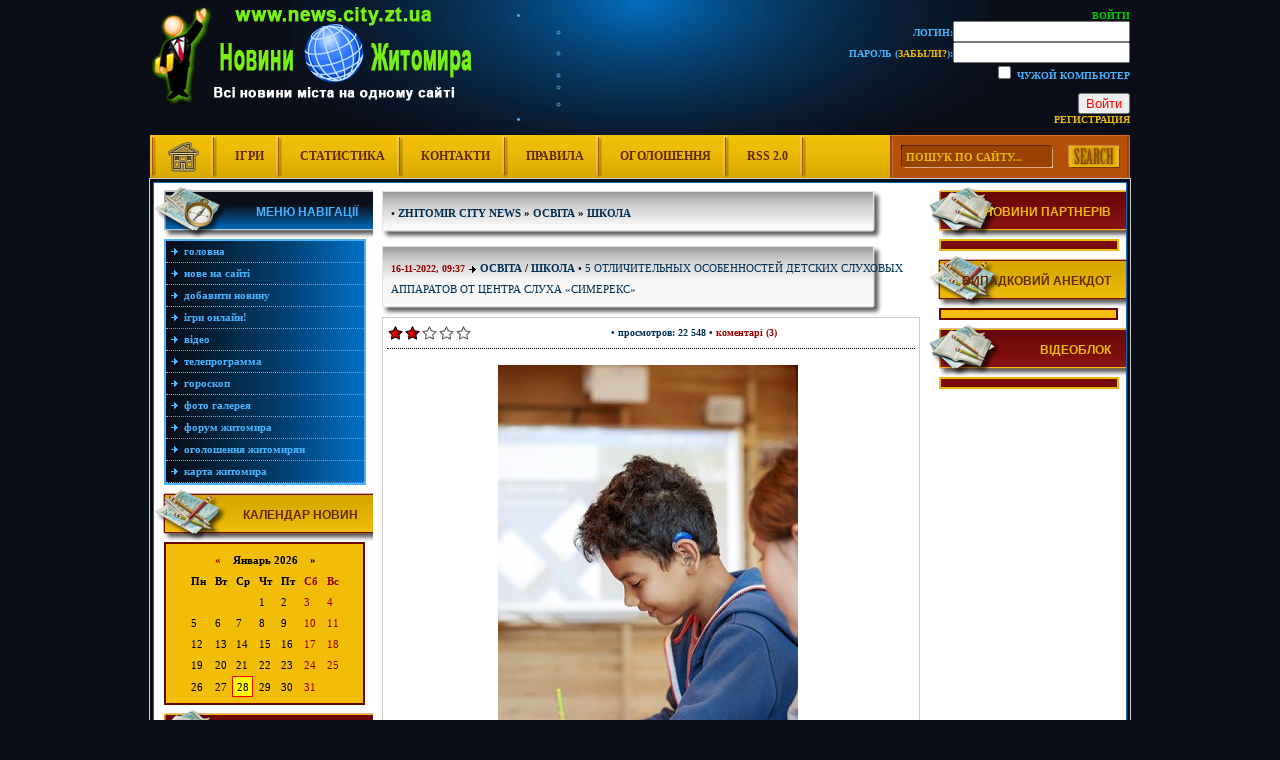

--- FILE ---
content_type: text/html; charset=utf-8
request_url: http://news.city.zt.ua/osvita/shkola/
body_size: 10840
content:
<!DOCTYPE html PUBLIC "-//W3C//DTD XHTML 1.0 Transitional//EN" "http://www.w3.org/TR/xhtml1/DTD/xhtml1-transitional.dtd">
<html xmlns="http://www.w3.org/1999/xhtml">
<head>
<meta http-equiv="Content-Type" content="text/html; charset=utf-8" />
<title>Школа &raquo; Новини Житомирщини - Новини Житомира, події Житомира, суспільство, новости Житомира</title>
<meta name="description" content="Новини Житомирщини (Zhitomir City News) - Портал новин Житомира, цікавих новин, випадків в Житомирі. Також на нашому порталі розміщено багато різних сервісів" />
<meta name="keywords" content="Новини Житомирщини, новини Житомира, новости Житомира, цікаві факти Житомира, політика Житомира, Zhitomir City News випадки Житомира" />
<meta name="generator" content="DataLife Engine (http://dle-news.ru)" />

<link rel="search" type="application/opensearchdescription+xml" href="https://news.city.zt.ua/engine/opensearch.php" title="Новини Житомирщини - Новини Житомира, події Житомира, суспільство, новости Житомира" />
<link rel="alternate" type="application/rss+xml" title="Школа &raquo; Новини Житомирщини - Новини Житомира, події Житомира, суспільство, новости Житомира" href="https://news.city.zt.ua/osvita/shkola/rss.xml" />
<script type="text/javascript" src="/engine/classes/js/jquery.js"></script>
<script type="text/javascript" src="/engine/classes/js/jqueryui.js"></script>
<script type="text/javascript" src="/engine/classes/js/dle_js.js"></script>
<script type="text/javascript" src="/engine/classes/highslide/highslide.js"></script>
<script type="text/javascript" src="//ajax.googleapis.com/ajax/libs/webfont/1/webfont.js"></script>
<script type="text/javascript" src="/engine/editor/scripts/webfont.js"></script>
<link media="screen" href="/engine/editor/css/default.css" type="text/css" rel="stylesheet" />
<style type="text/css" media="all">
@import url(/templates/NewsOne/css/newsone.css);
</style>
<style type="text/css" media="all">
@import url(/templates/NewsOne/css/excess.css);
</style>
<script src="/templates/NewsOne/flash/swfobject.js" type="text/javascript"></script>
<script type="text/javascript" src="/templates/NewsOne/parser/stscode.js"></script>
<script language="javascript" type="text/javascript">
<!--
function bookmarkthis(title,url) {
  if (window.sidebar) { // Firefox
     window.sidebar.addPanel(title, url, "");
  } else if (document.all) { // IE
     window.external.AddFavorite(url, title);
  } else if (window.opera && window.print) { // Opera
     var elem = document.createElement('a');
     elem.setAttribute('href',url);
     elem.setAttribute('title',title);
     elem.setAttribute('rel','sidebar');
     elem.click();
  }
}
//-->
</script>
</head>
<body>
<script type="text/javascript">
<!--
var dle_root       = '/';
var dle_admin      = '';
var dle_login_hash = '';
var dle_group      = 5;
var dle_skin       = 'NewsOne';
var dle_wysiwyg    = '0';
var quick_wysiwyg  = '0';
var dle_act_lang   = ["Да", "Нет", "Ввод", "Отмена", "Сохранить", "Удалить", "Загрузка. Пожалуйста, подождите..."];
var menu_short     = 'Быстрое редактирование';
var menu_full      = 'Полное редактирование';
var menu_profile   = 'Просмотр профиля';
var menu_send      = 'Отправить сообщение';
var menu_uedit     = 'Админцентр';
var dle_info       = 'Информация';
var dle_confirm    = 'Подтверждение';
var dle_prompt     = 'Ввод информации';
var dle_req_field  = 'Заполните все необходимые поля';
var dle_del_agree  = 'Вы действительно хотите удалить? Данное действие невозможно будет отменить';
var dle_spam_agree = 'Вы действительно хотите отметить пользователя как спамера? Это приведёт к удалению всех его комментариев';
var dle_complaint  = 'Укажите текст Вашей жалобы для администрации:';
var dle_big_text   = 'Выделен слишком большой участок текста.';
var dle_orfo_title = 'Укажите комментарий для администрации к найденной ошибке на странице';
var dle_p_send     = 'Отправить';
var dle_p_send_ok  = 'Уведомление успешно отправлено';
var dle_save_ok    = 'Изменения успешно сохранены. Обновить страницу?';
var dle_reply_title= 'Ответ на комментарий';
var dle_tree_comm  = '0';
var dle_del_news   = 'Удалить статью';
var allow_dle_delete_news   = false;

hs.graphicsDir = '/engine/classes/highslide/graphics/';
hs.outlineType = 'rounded-white';
hs.numberOfImagesToPreload = 0;
hs.showCredits = false;
hs.dimmingOpacity = 0.60;
hs.lang = { loadingText : 'Загрузка...', playTitle : 'Просмотр слайдшоу (пробел)', pauseTitle:'Пауза', previousTitle : 'Предыдущее изображение', nextTitle :'Следующее изображение',moveTitle :'Переместить', closeTitle :'Закрыть (Esc)',fullExpandTitle:'Развернуть до полного размера',restoreTitle:'Кликните для закрытия картинки, нажмите и удерживайте для перемещения',focusTitle:'Сфокусировать',loadingTitle:'Нажмите для отмены'
};


//-->
</script>

<!-- Anekdot -->
<script language="javascript" type="text/javascript">

function get_anekdot (){
		var ajax = new dle_ajax();	
		var varsString = "";
		ajax.setVar("skin", dle_skin);
		ajax.requestFile = dle_root + "engine/ajax/anekdot.php";
		ajax.method = 'GET';
		ajax.element = 'anekdot-layer';
		ajax.sendAJAX(varsString);
}

</script>
<!-- //Anekdot -->
<div align="center">
<!-- Logo-->
<div align="left" id="logo">
<div align="right" id="loginbox">

	<ul class="reset loginbox">
		<li class="loginbtn">
			<a class="lbn" id="logbtn" href="#"><b>Войти</b></a>
			<form method="post" action="">
				<div id="logform" class="radial">
					<ul class="reset">
						<li class="lfield"><label for="login_name">Логин:</label><input type="text" name="login_name" id="login_name" /></li>
						<li class="lfield lfpas"><label for="login_password">Пароль (<a href="https://news.city.zt.ua/index.php?do=lostpassword">Забыли?</a>):</label><input type="password" name="login_password" id="login_password" /></li>
						<li class="lfield lfchek"><input type="checkbox" name="login_not_save" id="login_not_save" value="1"/><label for="login_not_save">&nbsp;Чужой компьютер</label></li>
						<li class="lfield lfchek"><div class="sociallogin">
							
							
							
							
							
							
						</div></li>
						<li class="lbtn"><button class="fbutton" onclick="submit();" type="submit" title="Войти"><span>Войти</span></button></li>
					</ul>
					<input name="login" type="hidden" id="login" value="submit" />
				</div>
			</form>
		</li>
		<li class="lvsep"><a href="https://news.city.zt.ua/index.php?do=register">Регистрация</a></li>
	</ul>
</div>
</div>
<!-- //Logo-->
<!-- Top menu -->
<div id="topmenubox" align="left">
<div id="searchbox"><form onsubmit="javascript: showBusyLayer()" method="post" action=''>
<input type="hidden" name="do" value="search" />
<input type="hidden" name="subaction" value="search" />
<table border="0" cellspacing="0" cellpadding="0">
  <tr>
    <td width="14">&nbsp;</td>
    <td width="145" height="23" align="center" valign="middle"><input name="story" type="text" class="s_field" value="ПОШУК ПО САЙТУ..." title="Введіть слово чи фразу для пошуку" onblur="if(this.value=='') this.value='ПОШУК ПО САЙТУ...'" onfocus="if(this.value =='ПОШУК ПО САЙТУ...' ) this.value=''" /></td>
    <td width="15">&nbsp;</td>
    <td width="53" align="left" valign="middle" style="padding-top:1px;"><input type="image" style="width:52px; height:23px; border:0" src="/templates/NewsOne/images/search.png" onMouseOut="this.src='/templates/NewsOne/images/search.png'" onMouseOver="this.src='/templates/NewsOne/images/search_on.png'" alt="Найти на сайті" /></td>
  </tr>
</table>
</form></div>
<div id="topmenu"><a onfocus="this.blur()" href="/index.php"><img src="/templates/NewsOne/images/home_icon.png" alt="home" border="0" /></a><a onfocus="this.blur()" href="/igru.html">Ігри</a><a onfocus="this.blur()" href="/index.php?do=stats">Статистика</a><a onfocus="this.blur()" href="/index.php?do=feedback">Контакти</a><a onfocus="this.blur()" href="/index.php?do=rules">Правила</a><a onfocus="this.blur()" href="/ogoloshennya.html">Оголошення</a><a onfocus="this.blur()" href="/engine/rss.php">RSS 2.0</a></div>
</div>
<!-- Content -->
<div id="content_box">
<div id="content_tab">
<table width="100%" border="0" cellspacing="0" cellpadding="0">
  <tr>
    <td width="230" align="left" valign="top">
<!-- Navigation -->
<div id="mnmenutitle-3">Меню навігації</div>
<div class="mainmenu-3">
<a onfocus="this.blur()" href="/index.php">Головна</a>
<a onfocus="this.blur()" href="/index.php?subaction=newposts">Нове на сайті</a>
<a onfocus="this.blur()" href="/index.php?do=addnews">Добавити новину</a>
<a onfocus="this.blur()" href="/igru.html">Ігри Онлайн!</a>
<a onfocus="this.blur()" href="/onlinevideo">Відео</a>
<a onfocus="this.blur()" href="/tv-program/">Телепрограмма</a>
<a onfocus="this.blur()" href="/horoscope/">Гороскоп</a>
<a onfocus="this.blur()" href="http://www.city.zt.ua/photo">Фото галерея</a>
<a onfocus="this.blur()" href="/forum/">Форум Житомира</a>
<a onfocus="this.blur()" href="/ogoloshennya.html">Оголошення житомирян</a>
<a onfocus="this.blur()" href="/KartaZhytomyra.html">Карта Житомира</a>

</div>
<!-- //Navigation  -->
<!-- left mainmenu-1 -->
<div id="mnmenutitle-1">Календар новин</div>
<div class="mainmenu-1"><div align="center"><div id="calendar-layer"><table id="calendar" class="calendar"><tr><th colspan="7" class="monthselect"><a class="monthlink" onclick="doCalendar('12','2025','right'); return false;" href="https://news.city.zt.ua/2025/12/" title="Предыдущий месяц">&laquo;</a>&nbsp;&nbsp;&nbsp;&nbsp;Январь 2026&nbsp;&nbsp;&nbsp;&nbsp;&raquo;</th></tr><tr><th class="workday">Пн</th><th class="workday">Вт</th><th class="workday">Ср</th><th class="workday">Чт</th><th class="workday">Пт</th><th class="weekday">Сб</th><th class="weekday">Вс</th></tr><tr><td colspan="3">&nbsp;</td><td  class="day" >1</td><td  class="day" >2</td><td  class="weekday" >3</td><td  class="weekday" >4</td></tr><tr><td  class="day" >5</td><td  class="day" >6</td><td  class="day" >7</td><td  class="day" >8</td><td  class="day" >9</td><td  class="weekday" >10</td><td  class="weekday" >11</td></tr><tr><td  class="day" >12</td><td  class="day" >13</td><td  class="day" >14</td><td  class="day" >15</td><td  class="day" >16</td><td  class="weekday" >17</td><td  class="weekday" >18</td></tr><tr><td  class="day" >19</td><td  class="day" >20</td><td  class="day" >21</td><td  class="day" >22</td><td  class="day" >23</td><td  class="weekday" >24</td><td  class="weekday" >25</td></tr><tr><td  class="day" >26</td><td  class="day" >27</td><td  class="day day-current" >28</td><td  class="day" >29</td><td  class="day" >30</td><td  class="weekday" >31</td><td colspan="1">&nbsp;</td></tr></table></div></div></div>
<!-- //left mainmenu-1 --> 
<!-- left mainmenu-2 -->
<div id="mnmenutitle-2">Популярні статті</div>
<div class="mainmenu-4"></div>
<!-- //left mainmenu-2 -->
<!-- left mainmenu-3 -->
<div id="mnmenutitle-1">Архів новин</div>
<div class="mainmenu-1"><a class="archives" href="https://news.city.zt.ua/2024/02/"><b>Февраль 2024 (1)</b></a><br /><a class="archives" href="https://news.city.zt.ua/2024/01/"><b>Январь 2024 (1)</b></a><br /><a class="archives" href="https://news.city.zt.ua/2023/12/"><b>Декабрь 2023 (1)</b></a><br /><a class="archives" href="https://news.city.zt.ua/2023/09/"><b>Сентябрь 2023 (1)</b></a><br /><a class="archives" href="https://news.city.zt.ua/2023/06/"><b>Июнь 2023 (1)</b></a><br /><a class="archives" href="https://news.city.zt.ua/2023/05/"><b>Май 2023 (1)</b></a><br /><div id="dle_news_archive" style="display:none;"><a class="archives" href="https://news.city.zt.ua/2023/04/"><b>Апрель 2023 (3)</b></a><br /><a class="archives" href="https://news.city.zt.ua/2023/03/"><b>Март 2023 (4)</b></a><br /><a class="archives" href="https://news.city.zt.ua/2023/02/"><b>Февраль 2023 (1)</b></a><br /><a class="archives" href="https://news.city.zt.ua/2022/12/"><b>Декабрь 2022 (3)</b></a><br /><a class="archives" href="https://news.city.zt.ua/2022/11/"><b>Ноябрь 2022 (1)</b></a><br /><a class="archives" href="https://news.city.zt.ua/2022/09/"><b>Сентябрь 2022 (2)</b></a><br /><a class="archives" href="https://news.city.zt.ua/2022/08/"><b>Август 2022 (1)</b></a><br /><a class="archives" href="https://news.city.zt.ua/2022/05/"><b>Май 2022 (6)</b></a><br /><a class="archives" href="https://news.city.zt.ua/2022/02/"><b>Февраль 2022 (1)</b></a><br /><a class="archives" href="https://news.city.zt.ua/2022/01/"><b>Январь 2022 (8)</b></a><br /><a class="archives" href="https://news.city.zt.ua/2021/12/"><b>Декабрь 2021 (9)</b></a><br /><a class="archives" href="https://news.city.zt.ua/2021/11/"><b>Ноябрь 2021 (20)</b></a><br /><a class="archives" href="https://news.city.zt.ua/2021/10/"><b>Октябрь 2021 (10)</b></a><br /><a class="archives" href="https://news.city.zt.ua/2021/09/"><b>Сентябрь 2021 (32)</b></a><br /><a class="archives" href="https://news.city.zt.ua/2021/08/"><b>Август 2021 (7)</b></a><br /><a class="archives" href="https://news.city.zt.ua/2021/07/"><b>Июль 2021 (3)</b></a><br /><a class="archives" href="https://news.city.zt.ua/2021/06/"><b>Июнь 2021 (4)</b></a><br /><a class="archives" href="https://news.city.zt.ua/2021/05/"><b>Май 2021 (5)</b></a><br /><a class="archives" href="https://news.city.zt.ua/2021/04/"><b>Апрель 2021 (4)</b></a><br /><a class="archives" href="https://news.city.zt.ua/2021/03/"><b>Март 2021 (7)</b></a><br /><a class="archives" href="https://news.city.zt.ua/2021/02/"><b>Февраль 2021 (6)</b></a><br /><a class="archives" href="https://news.city.zt.ua/2021/01/"><b>Январь 2021 (4)</b></a><br /><a class="archives" href="https://news.city.zt.ua/2020/12/"><b>Декабрь 2020 (2)</b></a><br /><a class="archives" href="https://news.city.zt.ua/2020/11/"><b>Ноябрь 2020 (9)</b></a><br /><a class="archives" href="https://news.city.zt.ua/2020/10/"><b>Октябрь 2020 (4)</b></a><br /><a class="archives" href="https://news.city.zt.ua/2020/09/"><b>Сентябрь 2020 (5)</b></a><br /><a class="archives" href="https://news.city.zt.ua/2020/08/"><b>Август 2020 (6)</b></a><br /><a class="archives" href="https://news.city.zt.ua/2020/07/"><b>Июль 2020 (7)</b></a><br /><a class="archives" href="https://news.city.zt.ua/2020/06/"><b>Июнь 2020 (4)</b></a><br /><a class="archives" href="https://news.city.zt.ua/2020/05/"><b>Май 2020 (2)</b></a><br /><a class="archives" href="https://news.city.zt.ua/2020/04/"><b>Апрель 2020 (6)</b></a><br /><a class="archives" href="https://news.city.zt.ua/2020/03/"><b>Март 2020 (9)</b></a><br /><a class="archives" href="https://news.city.zt.ua/2020/02/"><b>Февраль 2020 (7)</b></a><br /><a class="archives" href="https://news.city.zt.ua/2020/01/"><b>Январь 2020 (7)</b></a><br /><a class="archives" href="https://news.city.zt.ua/2019/12/"><b>Декабрь 2019 (7)</b></a><br /><a class="archives" href="https://news.city.zt.ua/2019/11/"><b>Ноябрь 2019 (2)</b></a><br /><a class="archives" href="https://news.city.zt.ua/2019/10/"><b>Октябрь 2019 (9)</b></a><br /><a class="archives" href="https://news.city.zt.ua/2019/09/"><b>Сентябрь 2019 (7)</b></a><br /><a class="archives" href="https://news.city.zt.ua/2019/08/"><b>Август 2019 (15)</b></a><br /><a class="archives" href="https://news.city.zt.ua/2019/07/"><b>Июль 2019 (19)</b></a><br /><a class="archives" href="https://news.city.zt.ua/2019/06/"><b>Июнь 2019 (12)</b></a><br /><a class="archives" href="https://news.city.zt.ua/2019/05/"><b>Май 2019 (21)</b></a><br /><a class="archives" href="https://news.city.zt.ua/2019/04/"><b>Апрель 2019 (21)</b></a><br /><a class="archives" href="https://news.city.zt.ua/2019/03/"><b>Март 2019 (21)</b></a><br /><a class="archives" href="https://news.city.zt.ua/2019/02/"><b>Февраль 2019 (30)</b></a><br /><a class="archives" href="https://news.city.zt.ua/2019/01/"><b>Январь 2019 (19)</b></a><br /><a class="archives" href="https://news.city.zt.ua/2018/12/"><b>Декабрь 2018 (29)</b></a><br /><a class="archives" href="https://news.city.zt.ua/2018/11/"><b>Ноябрь 2018 (18)</b></a><br /><a class="archives" href="https://news.city.zt.ua/2018/10/"><b>Октябрь 2018 (24)</b></a><br /><a class="archives" href="https://news.city.zt.ua/2018/09/"><b>Сентябрь 2018 (21)</b></a><br /><a class="archives" href="https://news.city.zt.ua/2018/08/"><b>Август 2018 (5)</b></a><br /><a class="archives" href="https://news.city.zt.ua/2018/07/"><b>Июль 2018 (10)</b></a><br /><a class="archives" href="https://news.city.zt.ua/2018/06/"><b>Июнь 2018 (5)</b></a><br /><a class="archives" href="https://news.city.zt.ua/2018/05/"><b>Май 2018 (2)</b></a><br /><a class="archives" href="https://news.city.zt.ua/2018/04/"><b>Апрель 2018 (2)</b></a><br /><a class="archives" href="https://news.city.zt.ua/2018/03/"><b>Март 2018 (9)</b></a><br /><a class="archives" href="https://news.city.zt.ua/2018/02/"><b>Февраль 2018 (5)</b></a><br /><a class="archives" href="https://news.city.zt.ua/2018/01/"><b>Январь 2018 (3)</b></a><br /><a class="archives" href="https://news.city.zt.ua/2017/12/"><b>Декабрь 2017 (5)</b></a><br /><a class="archives" href="https://news.city.zt.ua/2017/11/"><b>Ноябрь 2017 (4)</b></a><br /><a class="archives" href="https://news.city.zt.ua/2017/10/"><b>Октябрь 2017 (2)</b></a><br /><a class="archives" href="https://news.city.zt.ua/2017/09/"><b>Сентябрь 2017 (4)</b></a><br /><a class="archives" href="https://news.city.zt.ua/2017/08/"><b>Август 2017 (6)</b></a><br /><a class="archives" href="https://news.city.zt.ua/2017/07/"><b>Июль 2017 (14)</b></a><br /><a class="archives" href="https://news.city.zt.ua/2017/06/"><b>Июнь 2017 (14)</b></a><br /><a class="archives" href="https://news.city.zt.ua/2017/05/"><b>Май 2017 (20)</b></a><br /><a class="archives" href="https://news.city.zt.ua/2017/04/"><b>Апрель 2017 (6)</b></a><br /><a class="archives" href="https://news.city.zt.ua/2017/03/"><b>Март 2017 (5)</b></a><br /><a class="archives" href="https://news.city.zt.ua/2017/02/"><b>Февраль 2017 (19)</b></a><br /><a class="archives" href="https://news.city.zt.ua/2017/01/"><b>Январь 2017 (10)</b></a><br /><a class="archives" href="https://news.city.zt.ua/2016/12/"><b>Декабрь 2016 (14)</b></a><br /><a class="archives" href="https://news.city.zt.ua/2016/11/"><b>Ноябрь 2016 (19)</b></a><br /><a class="archives" href="https://news.city.zt.ua/2016/10/"><b>Октябрь 2016 (25)</b></a><br /><a class="archives" href="https://news.city.zt.ua/2016/09/"><b>Сентябрь 2016 (26)</b></a><br /><a class="archives" href="https://news.city.zt.ua/2016/08/"><b>Август 2016 (27)</b></a><br /><a class="archives" href="https://news.city.zt.ua/2016/07/"><b>Июль 2016 (38)</b></a><br /><a class="archives" href="https://news.city.zt.ua/2016/06/"><b>Июнь 2016 (28)</b></a><br /><a class="archives" href="https://news.city.zt.ua/2016/05/"><b>Май 2016 (47)</b></a><br /><a class="archives" href="https://news.city.zt.ua/2016/04/"><b>Апрель 2016 (23)</b></a><br /><a class="archives" href="https://news.city.zt.ua/2016/03/"><b>Март 2016 (28)</b></a><br /><a class="archives" href="https://news.city.zt.ua/2016/02/"><b>Февраль 2016 (25)</b></a><br /><a class="archives" href="https://news.city.zt.ua/2016/01/"><b>Январь 2016 (9)</b></a><br /><a class="archives" href="https://news.city.zt.ua/2015/12/"><b>Декабрь 2015 (85)</b></a><br /><a class="archives" href="https://news.city.zt.ua/2015/11/"><b>Ноябрь 2015 (21)</b></a><br /><a class="archives" href="https://news.city.zt.ua/2015/10/"><b>Октябрь 2015 (1)</b></a><br /><a class="archives" href="https://news.city.zt.ua/2015/01/"><b>Январь 2015 (1)</b></a><br /><a class="archives" href="https://news.city.zt.ua/2014/02/"><b>Февраль 2014 (2)</b></a><br /><a class="archives" href="https://news.city.zt.ua/2013/12/"><b>Декабрь 2013 (9)</b></a><br /><a class="archives" href="https://news.city.zt.ua/2013/11/"><b>Ноябрь 2013 (9)</b></a><br /><a class="archives" href="https://news.city.zt.ua/2013/10/"><b>Октябрь 2013 (4)</b></a><br /><a class="archives" href="https://news.city.zt.ua/2013/09/"><b>Сентябрь 2013 (3)</b></a><br /><a class="archives" href="https://news.city.zt.ua/2013/05/"><b>Май 2013 (2)</b></a><br /><a class="archives" href="https://news.city.zt.ua/2013/04/"><b>Апрель 2013 (3)</b></a><br /><a class="archives" href="https://news.city.zt.ua/2013/03/"><b>Март 2013 (4)</b></a><br /><a class="archives" href="https://news.city.zt.ua/2013/02/"><b>Февраль 2013 (13)</b></a><br /><a class="archives" href="https://news.city.zt.ua/2013/01/"><b>Январь 2013 (40)</b></a><br /><a class="archives" href="https://news.city.zt.ua/2012/12/"><b>Декабрь 2012 (68)</b></a><br /><a class="archives" href="https://news.city.zt.ua/2012/11/"><b>Ноябрь 2012 (116)</b></a><br /><a class="archives" href="https://news.city.zt.ua/2012/10/"><b>Октябрь 2012 (37)</b></a><br /><a class="archives" href="https://news.city.zt.ua/2012/09/"><b>Сентябрь 2012 (33)</b></a><br /><a class="archives" href="https://news.city.zt.ua/2012/08/"><b>Август 2012 (52)</b></a><br /><a class="archives" href="https://news.city.zt.ua/2012/07/"><b>Июль 2012 (38)</b></a><br /><a class="archives" href="https://news.city.zt.ua/2012/06/"><b>Июнь 2012 (25)</b></a><br /><a class="archives" href="https://news.city.zt.ua/2012/05/"><b>Май 2012 (85)</b></a><br /><a class="archives" href="https://news.city.zt.ua/2012/04/"><b>Апрель 2012 (49)</b></a><br /><a class="archives" href="https://news.city.zt.ua/2012/03/"><b>Март 2012 (110)</b></a><br /><a class="archives" href="https://news.city.zt.ua/2012/02/"><b>Февраль 2012 (104)</b></a><br /><a class="archives" href="https://news.city.zt.ua/2012/01/"><b>Январь 2012 (87)</b></a><br /><a class="archives" href="https://news.city.zt.ua/2011/12/"><b>Декабрь 2011 (111)</b></a><br /><a class="archives" href="https://news.city.zt.ua/2011/11/"><b>Ноябрь 2011 (135)</b></a><br /><a class="archives" href="https://news.city.zt.ua/2011/10/"><b>Октябрь 2011 (138)</b></a><br /><a class="archives" href="https://news.city.zt.ua/2011/09/"><b>Сентябрь 2011 (127)</b></a><br /><a class="archives" href="https://news.city.zt.ua/2011/08/"><b>Август 2011 (155)</b></a><br /><a class="archives" href="https://news.city.zt.ua/2011/07/"><b>Июль 2011 (147)</b></a><br /><a class="archives" href="https://news.city.zt.ua/2011/06/"><b>Июнь 2011 (151)</b></a><br /><a class="archives" href="https://news.city.zt.ua/2011/05/"><b>Май 2011 (164)</b></a><br /><a class="archives" href="https://news.city.zt.ua/2011/04/"><b>Апрель 2011 (150)</b></a><br /><a class="archives" href="https://news.city.zt.ua/2011/03/"><b>Март 2011 (169)</b></a><br /><a class="archives" href="https://news.city.zt.ua/2011/02/"><b>Февраль 2011 (141)</b></a><br /><a class="archives" href="https://news.city.zt.ua/2011/01/"><b>Январь 2011 (149)</b></a><br /><a class="archives" href="https://news.city.zt.ua/2010/12/"><b>Декабрь 2010 (174)</b></a><br /><a class="archives" href="https://news.city.zt.ua/2010/11/"><b>Ноябрь 2010 (161)</b></a><br /><a class="archives" href="https://news.city.zt.ua/2010/10/"><b>Октябрь 2010 (162)</b></a><br /><a class="archives" href="https://news.city.zt.ua/2010/09/"><b>Сентябрь 2010 (151)</b></a><br /><a class="archives" href="https://news.city.zt.ua/2010/08/"><b>Август 2010 (165)</b></a><br /><a class="archives" href="https://news.city.zt.ua/2010/07/"><b>Июль 2010 (153)</b></a><br /><a class="archives" href="https://news.city.zt.ua/2010/06/"><b>Июнь 2010 (147)</b></a><br /><a class="archives" href="https://news.city.zt.ua/2010/05/"><b>Май 2010 (166)</b></a><br /><a class="archives" href="https://news.city.zt.ua/2010/04/"><b>Апрель 2010 (171)</b></a><br /><a class="archives" href="https://news.city.zt.ua/2010/03/"><b>Март 2010 (168)</b></a><br /><a class="archives" href="https://news.city.zt.ua/2010/02/"><b>Февраль 2010 (157)</b></a><br /><a class="archives" href="https://news.city.zt.ua/2010/01/"><b>Январь 2010 (184)</b></a><br /><a class="archives" href="https://news.city.zt.ua/2009/12/"><b>Декабрь 2009 (169)</b></a><br /><a class="archives" href="https://news.city.zt.ua/2009/11/"><b>Ноябрь 2009 (168)</b></a><br /><a class="archives" href="https://news.city.zt.ua/2009/10/"><b>Октябрь 2009 (259)</b></a><br /><a class="archives" href="https://news.city.zt.ua/2009/09/"><b>Сентябрь 2009 (69)</b></a><br /></div><div id="dle_news_archive_link" ><br /><a class="archives" onclick="$('#dle_news_archive').toggle('blind',{},700); return false;" href="#">Показать / скрыть весь архив</a></div></div>
<!-- //left mainmenu-3 -->
<!-- left mainmenu-4 -->
<div id="mnmenutitle-2">Наше опитування</div>
<div class="mainmenu-2"><script type="text/javascript">
<!--
function doVote( event ){

	
	var vote_check = $('#dle-vote input:radio[name=vote_check]:checked').val();

	ShowLoading('');

	$.get(dle_root + "engine/ajax/vote.php", { vote_id: "10", vote_action: event, vote_check: vote_check, vote_skin: dle_skin }, function(data){

		HideLoading('');

		$("#vote-layer").fadeOut(500, function() {
			$(this).html(data);
			$(this).fadeIn(500);
		});

	});
}
//-->
</script><div id='vote-layer'>
                              <!-- Voting question start -->
<div align="center"><strong>Ваше відношення до "Лікарняної каси Житомирської області"</strong></div>
                              <!-- Voting question end -->
                              <br />
                              <!-- Voting answers start -->
<div align="left">                              
<form method="post" name="vote" action=''><div id="dle-vote"><div class="vote"><input id="vote_check0" name="vote_check" type="radio" checked="checked" value="0" /><label for="vote_check0"> Добре</label></div><div class="vote"><input id="vote_check1" name="vote_check" type="radio"  value="1" /><label for="vote_check1"> Негативне</label></div><div class="vote"><input id="vote_check2" name="vote_check" type="radio"  value="2" /><label for="vote_check2"> Не визначився</label></div><div class="vote"><input id="vote_check3" name="vote_check" type="radio"  value="3" /><label for="vote_check3"> Не знаю, що це таке</label></div></div><br />
<div align="center">
<input type="hidden" name="vote_action" value="vote" />
<input type="hidden" name="vote_id" id="vote_id" value="1" />
<input type="submit" onclick="doVote('vote'); return false;" class="bbcodes_poll" value="Голосувати" />
</div>
</form>
                              <!-- Voting answers end -->
                              <!-- Voting results start -->
<form method="post" name="vote_result" action=''>
<div align="center" style="padding-top:2px;">
<input type="hidden" name="vote_action" value="results" />
<input type="hidden" name="vote_id" value="1" />
<input type="submit" onclick="doVote('results'); return false;" class="bbcodes_poll" value="Результати" />
</div>
</form>
</div>                            
                              <!-- Voting results end -->

</div></div>
<!-- //left mainmenu-4 -->
    </td>
    <td align="left" valign="top">
      
<div id="stitlebox">
<div id="stitletop"><span class="ntitle">•&nbsp;<strong><span id="dle-speedbar"><span itemscope itemtype="http://data-vocabulary.org/Breadcrumb"><a href="https://news.city.zt.ua/" itemprop="url"><span itemprop="title">Zhitomir City News</span></a></span> &raquo; <span itemscope itemtype="http://data-vocabulary.org/Breadcrumb"><a href="https://news.city.zt.ua/osvita/" itemprop="url"><span itemprop="title">Освіта</span></a></span> &raquo; <span itemscope itemtype="http://data-vocabulary.org/Breadcrumb"><a href="https://news.city.zt.ua/osvita/shkola/" itemprop="url"><span itemprop="title">Школа</span></a></span></span></strong></span></div>
</div>
<div id="stitlebot">&nbsp;</div>

<div align="center" style="margin-bottom:5px;"></div>



<div id='dle-content'><div id="stitlebox">
<div id="stitletop"><span class="datesz">16-11-2022, 09:37</span>&nbsp;<img src="/templates/NewsOne/images/ic.gif" width="9" height="9" border="0" align="absmiddle" />&nbsp;<span class="category"><strong><a href="https://news.city.zt.ua/osvita/">Освіта</a> / <a href="https://news.city.zt.ua/osvita/shkola/">Школа</a></strong> •</span><span class="ntitle"> <a href="https://news.city.zt.ua/osvita/shkola/7218-5-otlichitelnyh-osobennostey-detskih-sluhovyh-apparatov-ot-centra-sluha-simereks.html">5 отличительных особенностей детских слуховых аппаратов от Центра слуха «Симерекс»</a></span><span class="category"> </span></div>
</div>
<div id="stitlebot">&nbsp;</div>
<div id="snewsbox">
<table width="100%" border="0" cellspacing="0" cellpadding="0">
  <tr>
    <td width="3%" height="30" align="center" valign="middle"><div id='ratig-layer-7218'><div class="rating">
		<ul class="unit-rating">
		<li class="current-rating" style="width:40%;">40</li>
		<li><a href="#" title="Плохо" class="r1-unit" onclick="doRate('1', '7218'); return false;">1</a></li>
		<li><a href="#" title="Приемлемо" class="r2-unit" onclick="doRate('2', '7218'); return false;">2</a></li>
		<li><a href="#" title="Средне" class="r3-unit" onclick="doRate('3', '7218'); return false;">3</a></li>
		<li><a href="#" title="Хорошо" class="r4-unit" onclick="doRate('4', '7218'); return false;">4</a></li>
		<li><a href="#" title="Отлично" class="r5-unit" onclick="doRate('5', '7218'); return false;">5</a></li>
		</ul>
</div></div></td>
    <td width="97%" align="center" valign="middle" class="slink">  • Просмотров: 22 548 • <a href="https://news.city.zt.ua/osvita/shkola/7218-5-otlichitelnyh-osobennostey-detskih-sluhovyh-apparatov-ot-centra-sluha-simereks.html#comment">Коментарі (3)</a></td>
  </tr>
  <tr>
    <td colspan="2" align="left" valign="top" class="news" style="padding-top:12px; padding-bottom:12px; border-top:dotted 1px #000; border-bottom:dotted 1px #000;"><div style="text-align:center;"><!--TBegin:http://news.city.zt.ua/uploads/posts/2022-11/1668584257_child-hearing-aid.jpg|--><a href="http://news.city.zt.ua/uploads/posts/2022-11/1668584257_child-hearing-aid.jpg" rel="highslide" class="highslide"><img src="/uploads/posts/2022-11/thumbs/1668584257_child-hearing-aid.jpg" alt='5 отличительных особенностей детских слуховых аппаратов от Центра слуха «Симерекс»' title='5 отличительных особенностей детских слуховых аппаратов от Центра слуха «Симерекс»'  /></a><!--TEnd--></div><br />Если ваш ребенок не слышит с рождения, то методы лечения могут быть очень сложными, вплоть до хирургических. Но далеко не все консервативные методы применимы к неокрепшему детскому организму.</td>
  </tr>
</table>
<div class="newslink"><a href="https://news.city.zt.ua/osvita/shkola/7218-5-otlichitelnyh-osobennostey-detskih-sluhovyh-apparatov-ot-centra-sluha-simereks.html">повна новина</a></div>
</div>

<div id="stitlebox">
<div id="stitletop"><span class="datesz">19-05-2022, 16:52</span>&nbsp;<img src="/templates/NewsOne/images/ic.gif" width="9" height="9" border="0" align="absmiddle" />&nbsp;<span class="category"><strong><a href="https://news.city.zt.ua/osvita/">Освіта</a>  / <a href="https://news.city.zt.ua/osvita/shkola/">Школа</a></strong> •</span><span class="ntitle"> <a href="https://news.city.zt.ua/osvita/shkola/6921-sergy-suhomlin-zayaviv-scho-rosyska-mova-v-zhitomirskih-shkolah-ne-vivchatimetsya-navt-fakultativno.html">Сергій Сухомлин заявив що російська мова в житомирських школах не вивчатиметься навіть факультативно</a></span><span class="category"> </span></div>
</div>
<div id="stitlebot">&nbsp;</div>
<div id="snewsbox">
<table width="100%" border="0" cellspacing="0" cellpadding="0">
  <tr>
    <td width="3%" height="30" align="center" valign="middle"><div id='ratig-layer-6921'><div class="rating">
		<ul class="unit-rating">
		<li class="current-rating" style="width:100%;">100</li>
		<li><a href="#" title="Плохо" class="r1-unit" onclick="doRate('1', '6921'); return false;">1</a></li>
		<li><a href="#" title="Приемлемо" class="r2-unit" onclick="doRate('2', '6921'); return false;">2</a></li>
		<li><a href="#" title="Средне" class="r3-unit" onclick="doRate('3', '6921'); return false;">3</a></li>
		<li><a href="#" title="Хорошо" class="r4-unit" onclick="doRate('4', '6921'); return false;">4</a></li>
		<li><a href="#" title="Отлично" class="r5-unit" onclick="doRate('5', '6921'); return false;">5</a></li>
		</ul>
</div></div></td>
    <td width="97%" align="center" valign="middle" class="slink">  • Просмотров: 1 923 • <a href="https://news.city.zt.ua/osvita/shkola/6921-sergy-suhomlin-zayaviv-scho-rosyska-mova-v-zhitomirskih-shkolah-ne-vivchatimetsya-navt-fakultativno.html#comment">Коментарі (0)</a></td>
  </tr>
  <tr>
    <td colspan="2" align="left" valign="top" class="news" style="padding-top:12px; padding-bottom:12px; border-top:dotted 1px #000; border-bottom:dotted 1px #000;"><div style="text-align:center;"><!--TBegin:http://news.city.zt.ua/uploads/posts/2022-05/1652967785_ni-moskalskiy-movi.jpg|--><a href="http://news.city.zt.ua/uploads/posts/2022-05/1652967785_ni-moskalskiy-movi.jpg" rel="highslide" class="highslide"><img src="/uploads/posts/2022-05/thumbs/1652967785_ni-moskalskiy-movi.jpg" alt='Сергій Сухомлин заявив що російська мова в житомирських школах не вивчатиметься навіть факультативно' title='Сергій Сухомлин заявив що російська мова в житомирських школах не вивчатиметься навіть факультативно'  /></a><!--TEnd--></div><br />У школах Житомира діти більше не вивчатимуть російську мову, про це повідомляє у Фейсбуці Житомирська міська рада.</td>
  </tr>
</table>
<div class="newslink"><a href="https://news.city.zt.ua/osvita/shkola/6921-sergy-suhomlin-zayaviv-scho-rosyska-mova-v-zhitomirskih-shkolah-ne-vivchatimetsya-navt-fakultativno.html">повна новина</a></div>
</div>

<div id="stitlebox">
<div id="stitletop"><span class="datesz">6-10-2021, 11:32</span>&nbsp;<img src="/templates/NewsOne/images/ic.gif" width="9" height="9" border="0" align="absmiddle" />&nbsp;<span class="category"><strong><a href="https://news.city.zt.ua/osvita/">Освіта</a>   / <a href="https://news.city.zt.ua/osvita/shkola/">Школа</a></strong> •</span><span class="ntitle"> <a href="https://news.city.zt.ua/osvita/shkola/6626-meshkanc-novobudovi-v-zhitomir-skarzhatsya-na-privatniy-dityachiy-sadok-v-yih-budvl.html">Мешканці новобудови в Житомирі скаржаться на приватний дитячий садок в їх будівлі</a></span><span class="category"> </span></div>
</div>
<div id="stitlebot">&nbsp;</div>
<div id="snewsbox">
<table width="100%" border="0" cellspacing="0" cellpadding="0">
  <tr>
    <td width="3%" height="30" align="center" valign="middle"><div id='ratig-layer-6626'><div class="rating">
		<ul class="unit-rating">
		<li class="current-rating" style="width:100%;">100</li>
		<li><a href="#" title="Плохо" class="r1-unit" onclick="doRate('1', '6626'); return false;">1</a></li>
		<li><a href="#" title="Приемлемо" class="r2-unit" onclick="doRate('2', '6626'); return false;">2</a></li>
		<li><a href="#" title="Средне" class="r3-unit" onclick="doRate('3', '6626'); return false;">3</a></li>
		<li><a href="#" title="Хорошо" class="r4-unit" onclick="doRate('4', '6626'); return false;">4</a></li>
		<li><a href="#" title="Отлично" class="r5-unit" onclick="doRate('5', '6626'); return false;">5</a></li>
		</ul>
</div></div></td>
    <td width="97%" align="center" valign="middle" class="slink">  • Просмотров: 998 • <a href="https://news.city.zt.ua/osvita/shkola/6626-meshkanc-novobudovi-v-zhitomir-skarzhatsya-na-privatniy-dityachiy-sadok-v-yih-budvl.html#comment">Коментарі (0)</a></td>
  </tr>
  <tr>
    <td colspan="2" align="left" valign="top" class="news" style="padding-top:12px; padding-bottom:12px; border-top:dotted 1px #000; border-bottom:dotted 1px #000;"><div style="text-align:center;"><!--TBegin:http://news.city.zt.ua/uploads/posts/2021-10/1633509068_sadochok1.jpg|--><a href="http://news.city.zt.ua/uploads/posts/2021-10/1633509068_sadochok1.jpg" rel="highslide" class="highslide"><img src="/uploads/posts/2021-10/thumbs/1633509068_sadochok1.jpg" alt='Мешканці новобудови в Житомирі скаржаться на приватний дитячий садок в їх будівлі' title='Мешканці новобудови в Житомирі скаржаться на приватний дитячий садок в їх будівлі'  /></a><!--TEnd--></div><br /><br />Жителі нової багатоповерхівки в Житомирі скаржаться на приватний дитячий садочок, що працює  на першому поверсі в двокімнатній квартирі. В ситуації розбиралися журналісти телеканалу 1+1, сюжет про конфлікт вийшов 5 жовтня в програмі ТСН.Ранок</td>
  </tr>
</table>
<div class="newslink"><a href="https://news.city.zt.ua/osvita/shkola/6626-meshkanc-novobudovi-v-zhitomir-skarzhatsya-na-privatniy-dityachiy-sadok-v-yih-budvl.html">повна новина</a></div>
</div>

<div id="stitlebox">
<div id="stitletop"><span class="datesz">21-09-2021, 09:41</span>&nbsp;<img src="/templates/NewsOne/images/ic.gif" width="9" height="9" border="0" align="absmiddle" />&nbsp;<span class="category"><strong><a href="https://news.city.zt.ua/osvita/">Освіта</a>    / <a href="https://news.city.zt.ua/osvita/shkola/">Школа</a></strong> •</span><span class="ntitle"> <a href="https://news.city.zt.ua/osvita/shkola/6616-v-zhitomirsky-oblast-zakriyut-na-karantin-493-shkoli.html">В Житомирській області закриють на карантин 493 школи</a></span><span class="category"> </span></div>
</div>
<div id="stitlebot">&nbsp;</div>
<div id="snewsbox">
<table width="100%" border="0" cellspacing="0" cellpadding="0">
  <tr>
    <td width="3%" height="30" align="center" valign="middle"><div id='ratig-layer-6616'><div class="rating">
		<ul class="unit-rating">
		<li class="current-rating" style="width:100%;">100</li>
		<li><a href="#" title="Плохо" class="r1-unit" onclick="doRate('1', '6616'); return false;">1</a></li>
		<li><a href="#" title="Приемлемо" class="r2-unit" onclick="doRate('2', '6616'); return false;">2</a></li>
		<li><a href="#" title="Средне" class="r3-unit" onclick="doRate('3', '6616'); return false;">3</a></li>
		<li><a href="#" title="Хорошо" class="r4-unit" onclick="doRate('4', '6616'); return false;">4</a></li>
		<li><a href="#" title="Отлично" class="r5-unit" onclick="doRate('5', '6616'); return false;">5</a></li>
		</ul>
</div></div></td>
    <td width="97%" align="center" valign="middle" class="slink">  • Просмотров: 826 • <a href="https://news.city.zt.ua/osvita/shkola/6616-v-zhitomirsky-oblast-zakriyut-na-karantin-493-shkoli.html#comment">Коментарі (0)</a></td>
  </tr>
  <tr>
    <td colspan="2" align="left" valign="top" class="news" style="padding-top:12px; padding-bottom:12px; border-top:dotted 1px #000; border-bottom:dotted 1px #000;"><div style="text-align:center;"><!--TBegin:http://news.city.zt.ua/uploads/posts/2021-09/1632725538_karantyn.jpg|--><a href="http://news.city.zt.ua/uploads/posts/2021-09/1632725538_karantyn.jpg" rel="highslide" class="highslide"><img src="/uploads/posts/2021-09/thumbs/1632725538_karantyn.jpg" alt='В Житомирській області закриють на карантин 493 школи' title='В Житомирській області закриють на карантин 493 школи'  /></a><!--TEnd--></div><br />В Житомирській області закриють на карантин 493 школи через низький рівень вакцинації працівників.</td>
  </tr>
</table>
<div class="newslink"><a href="https://news.city.zt.ua/osvita/shkola/6616-v-zhitomirsky-oblast-zakriyut-na-karantin-493-shkoli.html">повна новина</a></div>
</div>

<div id="stitlebox">
<div id="stitletop"><span class="datesz">1-09-2021, 10:24</span>&nbsp;<img src="/templates/NewsOne/images/ic.gif" width="9" height="9" border="0" align="absmiddle" />&nbsp;<span class="category"><strong><a href="https://news.city.zt.ua/osvita/">Освіта</a>     / <a href="https://news.city.zt.ua/osvita/shkola/">Школа</a></strong> •</span><span class="ntitle"> <a href="https://news.city.zt.ua/osvita/shkola/6586-na-zhitomirschin-polceysk-proveli-dlya-pershachkv-uroki-bezpeki.html">На Житомирщині поліцейські провели для першачків уроки безпеки</a></span><span class="category"> </span></div>
</div>
<div id="stitlebot">&nbsp;</div>
<div id="snewsbox">
<table width="100%" border="0" cellspacing="0" cellpadding="0">
  <tr>
    <td width="3%" height="30" align="center" valign="middle"><div id='ratig-layer-6586'><div class="rating">
		<ul class="unit-rating">
		<li class="current-rating" style="width:20%;">20</li>
		<li><a href="#" title="Плохо" class="r1-unit" onclick="doRate('1', '6586'); return false;">1</a></li>
		<li><a href="#" title="Приемлемо" class="r2-unit" onclick="doRate('2', '6586'); return false;">2</a></li>
		<li><a href="#" title="Средне" class="r3-unit" onclick="doRate('3', '6586'); return false;">3</a></li>
		<li><a href="#" title="Хорошо" class="r4-unit" onclick="doRate('4', '6586'); return false;">4</a></li>
		<li><a href="#" title="Отлично" class="r5-unit" onclick="doRate('5', '6586'); return false;">5</a></li>
		</ul>
</div></div></td>
    <td width="97%" align="center" valign="middle" class="slink">  • Просмотров: 803 • <a href="https://news.city.zt.ua/osvita/shkola/6586-na-zhitomirschin-polceysk-proveli-dlya-pershachkv-uroki-bezpeki.html#comment">Коментарі (0)</a></td>
  </tr>
  <tr>
    <td colspan="2" align="left" valign="top" class="news" style="padding-top:12px; padding-bottom:12px; border-top:dotted 1px #000; border-bottom:dotted 1px #000;"><div style="text-align:center;"><!--TBegin:http://news.city.zt.ua/uploads/posts/2021-09/1630568339_urok-vid-policii.jpg|--><a href="http://news.city.zt.ua/uploads/posts/2021-09/1630568339_urok-vid-policii.jpg" rel="highslide" class="highslide"><img src="/uploads/posts/2021-09/thumbs/1630568339_urok-vid-policii.jpg" alt='На Житомирщині поліцейські провели для першачків уроки безпеки' title='На Житомирщині поліцейські провели для першачків уроки безпеки'  /></a><!--TEnd--></div><br />У школах Житомирської області правоохоронці розпочали профілактичні заходи «Урок з поліцейським». Ювенальні офіцери поліції виступають в ролі вчителів і проводять уроки з правової обізнаності та основних правил безпечної поведінки.</td>
  </tr>
</table>
<div class="newslink"><a href="https://news.city.zt.ua/osvita/shkola/6586-na-zhitomirschin-polceysk-proveli-dlya-pershachkv-uroki-bezpeki.html">повна новина</a></div>
</div>

<div id="stitlebox">
<div id="stitletop"><span class="datesz">28-08-2021, 16:03</span>&nbsp;<img src="/templates/NewsOne/images/ic.gif" width="9" height="9" border="0" align="absmiddle" />&nbsp;<span class="category"><strong><a href="https://news.city.zt.ua/osvita/">Освіта</a>      / <a href="https://news.city.zt.ua/osvita/shkola/">Школа</a></strong> •</span><span class="ntitle"> <a href="https://news.city.zt.ua/osvita/shkola/6582-oformlennya-kabnetu-movi-ta-lteraturi-stendi-plakati-nalpki.html">Оформлення кабінету мови та літератури: стенди, плакати, наліпки</a></span><span class="category"> </span></div>
</div>
<div id="stitlebot">&nbsp;</div>
<div id="snewsbox">
<table width="100%" border="0" cellspacing="0" cellpadding="0">
  <tr>
    <td width="3%" height="30" align="center" valign="middle"><div id='ratig-layer-6582'><div class="rating">
		<ul class="unit-rating">
		<li class="current-rating" style="width:40%;">40</li>
		<li><a href="#" title="Плохо" class="r1-unit" onclick="doRate('1', '6582'); return false;">1</a></li>
		<li><a href="#" title="Приемлемо" class="r2-unit" onclick="doRate('2', '6582'); return false;">2</a></li>
		<li><a href="#" title="Средне" class="r3-unit" onclick="doRate('3', '6582'); return false;">3</a></li>
		<li><a href="#" title="Хорошо" class="r4-unit" onclick="doRate('4', '6582'); return false;">4</a></li>
		<li><a href="#" title="Отлично" class="r5-unit" onclick="doRate('5', '6582'); return false;">5</a></li>
		</ul>
</div></div></td>
    <td width="97%" align="center" valign="middle" class="slink">  • Просмотров: 1 163 • <a href="https://news.city.zt.ua/osvita/shkola/6582-oformlennya-kabnetu-movi-ta-lteraturi-stendi-plakati-nalpki.html#comment">Коментарі (0)</a></td>
  </tr>
  <tr>
    <td colspan="2" align="left" valign="top" class="news" style="padding-top:12px; padding-bottom:12px; border-top:dotted 1px #000; border-bottom:dotted 1px #000;"><div style="text-align:center;"><!--TBegin:http://news.city.zt.ua/uploads/posts/2021-08/1630155840_stend-mova.jpg|--><a href="http://news.city.zt.ua/uploads/posts/2021-08/1630155840_stend-mova.jpg" rel="highslide" class="highslide"><img src="/uploads/posts/2021-08/thumbs/1630155840_stend-mova.jpg" alt='Оформлення кабінету мови та літератури: стенди, плакати, наліпки' title='Оформлення кабінету мови та літератури: стенди, плакати, наліпки'  /></a><!--TEnd--></div><br />Кожна деталь в оформленні навчального приміщення має працювати на спільну важливу мету. Вона сприятиме зацікавленості учнів в отриманні необхідної практичної компетенції та здобуванні важливих знань. Особливо це важливо при вивченні державної мови України, адже це – основа патріотичного виховання юних громадян країни.</td>
  </tr>
</table>
<div class="newslink"><a href="https://news.city.zt.ua/osvita/shkola/6582-oformlennya-kabnetu-movi-ta-lteraturi-stendi-plakati-nalpki.html">повна новина</a></div>
</div>

</div>
    </td> 
      
    <td width="230" align="left" valign="top">
<!-- right mainmenu-1 -->
<div id="mnmenutitle-2">Новини партнерів</div>
<div class="mainmenu-2">
<!-- Block RSS News -->


<div class="parser" align="center">

</div>
<!-- <div class="parser" align="left"><script language="JavaScript" src="/templates/NewsOne/parser/mm.js" type="text/javascript"></script></div> -->
<!-- /RSS News -->
</div>
<!-- //right mainmenu-1 -->
<!-- right mainmenu-2 -->
<div id="mnmenutitle-1">Випадковий Анекдот</div>
<div class="mainmenu-1">
<!-- Parser -->
<div class="parser" align="center">

<div id='anekdot-layer'><script> get_anekdot();</script>
</div>
</div>
</div>
<!-- //right mainmenu-2 -->

<!-- right mainmenu-3 -->
<div id="mnmenutitle-2">Відеоблок</div>
<div class="mainmenu-2">
<div class="parser" align="center">

</div>
<!-- //right mainmenu-3 -->

    </td>
    
  </tr>
</table>
<noindex>
<a href="http://rdr.salesdoubler.com.ua/in/offer/66?aid=4975"><img src="http://s3.amazonaws.com/salesdoubler/banner_creatives/banners/1798/original.gif?1373624129"/></a>
</noindex>
</div>
</div>
<!-- //Content -->
<!-- Footer -->
<div align="left" class="footbox">
<div align="right" style="float:right; width:600px; margin-top:20px; padding-right:9px; border-right:#026BBC 4px solid;">
<!-- Banner1 -->
<noindex>
<nofollow>
<div id="footban">
<!--LiveInternet counter--><script type="text/javascript"><!--
document.write("<a href='http://www.liveinternet.ru/click' "+
"target=_blank><img src='http://counter.yadro.ru/hit?t22.17;r"+
escape(document.referrer)+((typeof(screen)=="undefined")?"":
";s"+screen.width+"*"+screen.height+"*"+(screen.colorDepth?
screen.colorDepth:screen.pixelDepth))+";u"+escape(document.URL)+
";"+Math.random()+
"' alt='' title='LiveInternet: показано число просмотров за 24"+
" часа, посетителей за 24 часа и за сегодня' "+
"border='0' width='88' height='31'><\/a>")
//--></script><!--/LiveInternet-->
</div>
</noindex>
</nofollow>
<!-- //Banner1 -->
<!-- Banner12 -->
<noindex>
<nofollow>
<div id="footban">
<!-- I.UA counter --><a href="http://www.i.ua/" target="_blank" onclick="this.href='http://i.ua/r.php?65169';" title="Rated by I.UA">
<script type="text/javascript" language="javascript"><!--
iS='<img src="http://r.i.ua/s?u65169&p256&n'+Math.random();
iD=document;iD.cookie="iua=1";if(iD.cookie)iS+='&c1';
iS+='&d'+(screen.colorDepth?screen.colorDepth:screen.pixelDepth)
+"&w"+screen.width+'&h'+screen.height;
iT=iD.referrer.slice(7);iH=window.location.href.slice(7);
((iI=iT.indexOf('/'))!=-1)?(iT=iT.substring(0,iI)):(iI=iT.length);
if(iT!=iH.substring(0,iI))iS+='&f'+escape(iD.referrer.slice(7));
iS+='&r'+escape(iH);
iD.write(iS+'" border="0" width="88" height="31" />');
//--></script></a><!-- End of I.UA counter -->
</div>
</noindex>
</nofollow>
<!-- //Banner2 -->
<!-- Banner3 -->
<!-- //Banner3 -->
<!-- Banner4 -->

<!-- //Banner5 -->
</div>
<div style="float:left; height:31px; width:350px; margin-top:20px; padding-left:9px; border-left:#026BBC 4px solid; border-right:#026BBC 1px solid;">• &nbsp; 2009-2014 &copy; Zhitomir City News 
При копіюванні матеріалів нашого сайту 2012. гіперпосилання на <a href="/index.php"><strong>Zhitomir City News</strong></a>. Обов'язкове! <br />
</div>
</div>
<!-- //Footer -->
</div>
<script type="text/javascript">
var gaJsHost = (("https:" == document.location.protocol) ? "https://ssl." : "http://www.");
document.write(unescape("%3Cscript src='" + gaJsHost + "google-analytics.com/ga.js' type='text/javascript'%3E%3C/script%3E"));
</script>
<script type="text/javascript">
try {
var pageTracker = _gat._getTracker("UA-11619513-1");
pageTracker._trackPageview();
} catch(err) {}</script>
</body>
</html>
<!-- DataLife Engine Copyright SoftNews Media Group (http://dle-news.ru) -->
